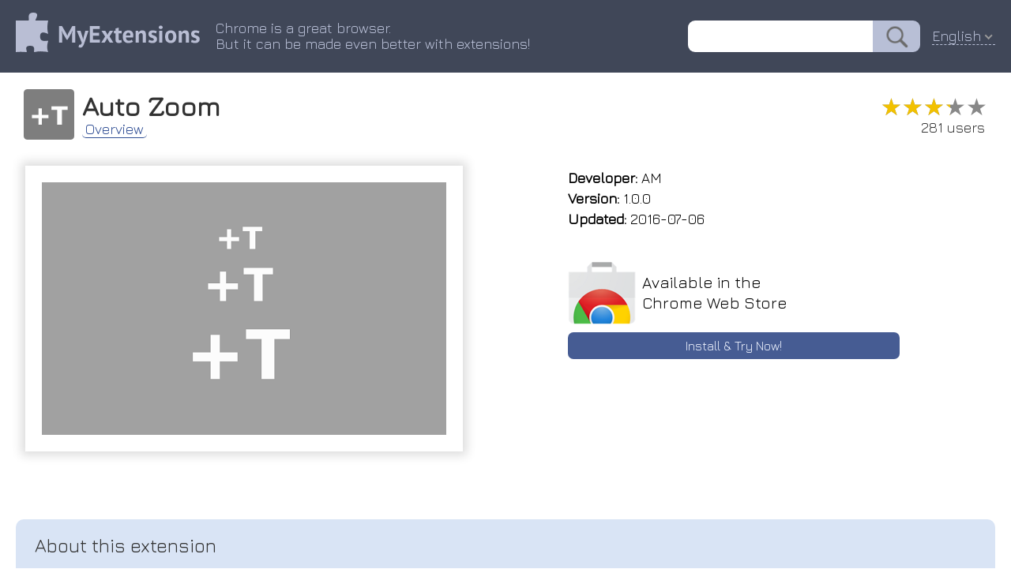

--- FILE ---
content_type: text/html; charset=utf-8
request_url: https://myext.info/extension/Auto-Zoom/dcicehbfkfjclggmmgpknoolmfagepph.html
body_size: 4881
content:
<!DOCTYPE html PUBLIC "-//W3C//DTD XHTML 1.0 Transitional//EN" "http://www.w3.org/TR/xhtml1/DTD/xhtml1-transitional.dtd">
<html xmlns="http://www.w3.org/1999/xhtml">
<head>
	<title>Auto Zoom :: My Extensions</title>
	<meta name="description" content="Auto Zoom This extension automatically zooms in a page with a small font for Chrome users.">
	<meta name="keywords" content="chrome extension Auto Zoom This extension automatically zooms in a page with a small font for Chrome users.">
	<meta http-equiv="Content-Type" content="text/html; charset=UTF-8">
	<meta property="og:image" content="/image/promotion/dcicehbfkfjclggmmgpknoolmfagepph.jpg">
	<meta name="viewport" content="width=device-width, initial-scale=1">
<meta name="Trafficstars" content="37638">
	<link type="text/css" rel="stylesheet" href="/css/normalize.css">
	<link type="text/css" rel="stylesheet" href="/css/index.css?9">
    <link rel="icon" href="/img/favicon_v2.png" type="image/x-icon">
    <link rel="shortcut icon" href="/img/favicon_v2.png" type="image/x-icon">
	<link type="text/css" rel="stylesheet" href="/css/slider.css">
	<script type="text/javascript" src="/js/slider.js"></script>
	<link href="https://fonts.googleapis.com/css?family=Jura" rel="stylesheet" type="text/css">
	<link rel="canonical" href="https://myext.info/extension/Auto-Zoom/dcicehbfkfjclggmmgpknoolmfagepph.html">
	<script type="text/javascript" src="/js/jquery-3.3.1.min.js"></script>
	<script type="text/javascript" src="/js/jquery.nice-select.js"></script>
	<link type="text/css" rel="stylesheet" href="/css/nice-select.css">
	<script async src="https://www.googletagmanager.com/gtag/js?id=UA-135894775-1"></script>
<script>
window.dataLayer = window.dataLayer || [];
function gtag(){dataLayer.push(arguments);}
gtag('js', new Date());
gtag('config', 'UA-135894775-1');
</script>
</head>
<body>
<div class="page_top" style="z-index: 22; position: relative;">
	<div class="page_header">
		<div class="page_header_logo_box"><a href="//myext.info"><img src="/img/v1/logo_head.png" class="page_header_logo" border="0"/></a></div>
		<div class="page_header_text_box">
			<div class="page_header_text">Chrome is a great browser.<br/>But it can be made even better with extensions!</div>
		</div>
		<div class="page_header_search_box"><form action="//myext.info/search.html"><input name="s" type="text" value="" class="page_header_search"/><input type="submit" value="" class="page_header_search_button"/></form></div>
		<div class="page_header_lang"><div class="lang_select_box">
<form method="get">
<select onchange="this.form.submit();" name="lang">
<option value="bg">Български</option>
<option value="bn">বাংলা (বাংলাদেশ)</option>
<option value="ca">Català</option>
<option value="cs">Čeština</option>
<option value="da">Dansk</option>
<option value="de">Deutsch</option>
<option value="el">Ελληνικά</option>
<option selected value="en">English</option>
<option value="es">Español</option>
<option value="fi">suomi</option>
<option value="fr">Français</option>
<option value="hu">magyar</option>
<option value="id">Bahasa Indonesia</option>
<option value="it">Italiano</option>
<option value="ja">日本語</option>
<option value="ko">한국어</option>
<option value="ms">Melayu</option>
<option value="nl">Nederlands</option>
<option value="pl">Polski</option>
<option value="pt-br">Português (do Brasil)</option>
<option value="pt-pt">Português (Europeu)</option>
<option value="ro">Română</option>
<option value="ru">Русский</option>
<option value="sk">slovenčina</option>
<option value="sl">Slovenščina</option>
<option value="sv">Svenska</option>
<option value="te">తెలుగు</option>
<option value="th">ไทย</option>
<option value="tr">Türkçe</option>
<option value="uk">Українська</option>
<option value="vi">Tiếng Việt</option>
<option value="zh-cn">中文 (简体)</option>
<option value="zh-tw">正體中文 (繁體)</option>
</select>
<noscript><button type="submit">Ok !</button></noscript>
</form>
</div>
</div>
<script>
$(document).ready(function() {
	$('.page_header_lang select').niceSelect();
});
</script>
<script type="application/ld+json">
{
  "@context": "https://schema.org",
  "@type": "WebSite",
  "url": "//myext.info",
  "potentialAction": {
    "@type": "SearchAction",
    "target": "//myext.info/search.html?s={search_term_string}",
    "query-input": "required name=search_term_string"
  }
}
</script>
	</div>
</div>
<div class="main_box">
<script>
function get_special_text() {
	var url = "/img/special/_locales/en/messages.json";
	fetch(url, { method: 'GET' }).then(function(response) {
		return response.json();
	}).then(function(data) {
		document.getElementById("special_text_box").innerText = data.extension_description.message;
		document.getElementById("special_text_box2").innerText = data.extension_description.message;
	}).catch(function(error) {
	});
}
get_special_text();
</script>
<!-- --------------------------- -->
<div class="head_box">
	<img class="head_img" title="Auto Zoom" src="/image/icon_large/dcicehbfkfjclggmmgpknoolmfagepph.jpg">
	<div class="head_title">
		<h1>Auto Zoom</h1>
		<div class="head_menu_box">
				<a href="/extension/Auto-Zoom/dcicehbfkfjclggmmgpknoolmfagepph.html" class="head_menu active">Overview</a>
		</div>
	</div>
	<div class="head_stats">
		<div class="rating" title="3.25"><div class="rating_scale" style="width: 65%;">&#9733;&#9733;&#9733;&#9733;&#9733;</div><div class="rating_stars">&#9733;&#9733;&#9733;&#9733;&#9733;</div></div>
		<div class="users_count">281 users</div>
	</div>
</div>
<!-- --------------------------- -->
<div class="topblock_box">
<div>
<div class="screenshot_box">
	<div class="slider" id="myslider">
	<div class="slide"><img title="Auto Zoom :: This extension automatically zooms in a page with a small font for Chrome users." src="/image/screenshot_0/dcicehbfkfjclggmmgpknoolmfagepph.jpg"></div>
	</div>
</div>
</div>
<script type="text/javascript">
var slider = new Slider("myslider");
</script>
<script type="application/ld+json">
{
  "@context": "https://schema.org",
  "@type": "Article",
  "headline": "Auto Zoom",
  "author": {
    "@type": "Person",
    "name": "AM"
  },
  "datePublished": "2026-01-30T09:38:06+08:00",
  "dateModified": "2026-01-30T09:38:06+08:00",
  "mainEntityOfPage": {
     "@type": "WebPage",
     "@id": "/extension/Auto-Zoom/dcicehbfkfjclggmmgpknoolmfagepph.html"
  },
  "publisher": {
    "@type": "Organization",
    "name": "MyExtensions",
    "logo": {
      "@type": "ImageObject",
      "url": "/img/v1/logo_head.png"
    }
  },
  "image": [
	"/image/screenshot_0/dcicehbfkfjclggmmgpknoolmfagepph.jpg"

   ],
  "description": "This extension automatically zooms in a page with a small font for Chrome users."
}
</script>
<div class="rightside_box">
	<!-- --------------------------- -->
	<div class="card_box">
		<div><b>Developer:</b> AM</div>
		<div><b>Version:</b>  1.0.0</div>
		<div><b>Updated:</b> 2016-07-06</div>
	</div>
	<!-- --------------------------- -->
	<!-- --------------------------- -->
	<a href="/get/Auto-Zoom/dcicehbfkfjclggmmgpknoolmfagepph.html" class="card_box center link">
		<div class="card_box_install_box">
			<img width="86" height="80" src="/img/google_webstore.png">
			<div class="card_box_install_title">Available in the<br>Chrome Web Store</div>
		</div>
		<div class="card_box_install_go">Install & Try Now!</div>
	</a>
	<div class="card_box" style="flex-grow: 1;"></div>
</div>
</div>
<!-- --------------------------- -->
<!-- --------------------------- -->
<div class="description_box" description_box_title="About this extension"><div id="extension_description">through adjusts when to size size. users. at zoom page find this opened the to for a auto scans designed the opening a optimal than when keep extension zoom for readable pixels to 15 text predominant is automatic text help font page extension the zoom provides be capability with it active, text font and page least factor tall. less websites chrome the you</div></div>
<script>
$('#extension_description').hide();
$.get('/json/description/dcicehbfkfjclggmmgpknoolmfagepph.json', function(data) {
	if (data && data.is_success && data.text) {
		$('#extension_description').html(data.text);
		$('#extension_description').show();
	}
}, 'json');
</script>
<!-- --------------------------- -->
<!-- --------------------------- -->
<div class="extensions_list_box">
	<div class="extensions_list_title">Related</div>
	<div class="extensions_list_content">
		<a href="/extension/Sound-Booster-Max/gjcagjbeioeicpajpeigkppoicofljfj.html" class="extensions_list_card_box">
			<div class="extensions_list_card_content" title="A Chrome extension to increase and boost the volume on web pages.">
				<img width="48" height="48" title="Sound Booster Max" src="//myext.info/image/icon_large/gjcagjbeioeicpajpeigkppoicofljfj.jpg">
				<div>
					<div class="extensions_list_card_name">Sound Booster Max</div>
					<div class="rating" title="4.63"><div class="rating_scale" style="width: 92%;">&#9733;&#9733;&#9733;&#9733;&#9733;</div><div class="rating_stars">&#9733;&#9733;&#9733;&#9733;&#9733;</div></div>
					<div class="extensions_list_card_users">30,000+</div>
				</div>
			</div>
		</a>
		<a href="/extension/Zoom-Out-Chrome/faealiclainndclipfmdlilahphkhedi.html" class="extensions_list_card_box">
			<div class="extensions_list_card_content" title="Control your web page zoom with Zoom Out Chrome! This extension makes it easy to zoom out on Chrome, improving readability.">
				<img width="48" height="48" title="Zoom Out Chrome" src="//myext.info/image/icon_large/faealiclainndclipfmdlilahphkhedi.jpg">
				<div>
					<div class="extensions_list_card_name">Zoom Out Chrome</div>
					<div class="rating" title="4.80"><div class="rating_scale" style="width: 96%;">&#9733;&#9733;&#9733;&#9733;&#9733;</div><div class="rating_stars">&#9733;&#9733;&#9733;&#9733;&#9733;</div></div>
					<div class="extensions_list_card_users">775</div>
				</div>
			</div>
		</a>
		<a href="/extension/Auto-Clicker/aljpppgbdpdjekfbgppppjoakabmkodo.html" class="extensions_list_card_box">
			<div class="extensions_list_card_content" title="Auto-click Chrome extension for automating repeated clicks on web pages">
				<img width="48" height="48" title="Auto Clicker" src="//myext.info/image/icon_large/aljpppgbdpdjekfbgppppjoakabmkodo.jpg">
				<div>
					<div class="extensions_list_card_name">Auto Clicker</div>
					<div class="rating" title="4.00"><div class="rating_scale" style="width: 80%;">&#9733;&#9733;&#9733;&#9733;&#9733;</div><div class="rating_stars">&#9733;&#9733;&#9733;&#9733;&#9733;</div></div>
					<div class="extensions_list_card_users">947</div>
				</div>
			</div>
		</a>
		<a href="/extension/Auto-Clicker-Free-Chrome-Extension/eakapekladfgcjggclhcocppaeaoeapf.html" class="extensions_list_card_box">
			<div class="extensions_list_card_content" title="Free auto clicker and form filler extension to automate web tasks.">
				<img width="48" height="48" title="Auto Clicker Free Chrome Extension" src="//myext.info/image/icon_large/eakapekladfgcjggclhcocppaeaoeapf.jpg">
				<div>
					<div class="extensions_list_card_name">Auto Clicker Free Chrome Extension</div>
					<div class="rating" title="4.50"><div class="rating_scale" style="width: 90%;">&#9733;&#9733;&#9733;&#9733;&#9733;</div><div class="rating_stars">&#9733;&#9733;&#9733;&#9733;&#9733;</div></div>
					<div class="extensions_list_card_users">687</div>
				</div>
			</div>
		</a>
		<a href="/extension/Custom-Scrollbar/bbnngmmocfegjkekebllkaijmfoelofn.html" class="extensions_list_card_box">
			<div class="extensions_list_card_content" title="Custom Scrollbar is a Chrome extension that allows users to customize the appearance of scrollbars in their browser">
				<img width="48" height="48" title="Custom Scrollbar" src="//myext.info/image/icon_large/bbnngmmocfegjkekebllkaijmfoelofn.jpg">
				<div>
					<div class="extensions_list_card_name">Custom Scrollbar</div>
					<div class="rating" title="4.19"><div class="rating_scale" style="width: 83%;">&#9733;&#9733;&#9733;&#9733;&#9733;</div><div class="rating_stars">&#9733;&#9733;&#9733;&#9733;&#9733;</div></div>
					<div class="extensions_list_card_users">2,000+</div>
				</div>
			</div>
		</a>
		<a href="/extension/Web-Automa-Web-page-automation-tool/kbacobbmnajbihpidjilndoielmaojbj.html" class="extensions_list_card_box">
			<div class="extensions_list_card_content" title="A chrome extension that helps to automate actions in a web page">
				<img width="48" height="48" title="Web Automa - Web page automation tool" src="//myext.info/image/icon_large/kbacobbmnajbihpidjilndoielmaojbj.jpg">
				<div>
					<div class="extensions_list_card_name">Web Automa - Web page automation tool</div>
					<div class="rating" title="4.43"><div class="rating_scale" style="width: 88%;">&#9733;&#9733;&#9733;&#9733;&#9733;</div><div class="rating_stars">&#9733;&#9733;&#9733;&#9733;&#9733;</div></div>
					<div class="extensions_list_card_users">1,000+</div>
				</div>
			</div>
		</a>
		<a href="/extension/Tab-To-Popup-Window/omipjhijphiieiiihcnoofcgdilbagdc.html" class="extensions_list_card_box">
			<div class="extensions_list_card_content" title="Tab To Popup Window is a Chrome extension that allows users to quickly convert the current tab into a standalone popup window.">
				<img width="48" height="48" title="Tab To Popup Window" src="//myext.info/image/icon_large/omipjhijphiieiiihcnoofcgdilbagdc.jpg">
				<div>
					<div class="extensions_list_card_name">Tab To Popup Window</div>
					<div class="rating" title="4.57"><div class="rating_scale" style="width: 91%;">&#9733;&#9733;&#9733;&#9733;&#9733;</div><div class="rating_stars">&#9733;&#9733;&#9733;&#9733;&#9733;</div></div>
					<div class="extensions_list_card_users">5,000+</div>
				</div>
			</div>
		</a>
		<a href="/extension/Auto-Refresh/kkanleannibdajfjnemhabbdhciboggj.html" class="extensions_list_card_box">
			<div class="extensions_list_card_content" title="Enhance efficiency with Auto Refresh Chrome Extension. Automate page reloads and updates for seamless browsing experience.">
				<img width="48" height="48" title="Auto Refresh" src="//myext.info/image/icon_large/kkanleannibdajfjnemhabbdhciboggj.jpg">
				<div>
					<div class="extensions_list_card_name">Auto Refresh</div>
					<div class="rating" title="4.78"><div class="rating_scale" style="width: 95%;">&#9733;&#9733;&#9733;&#9733;&#9733;</div><div class="rating_stars">&#9733;&#9733;&#9733;&#9733;&#9733;</div></div>
					<div class="extensions_list_card_users">20,000+</div>
				</div>
			</div>
		</a>
		<a href="/extension/Surgeflow-Automate-at-Surge-Speed/heohnipeknihcpmggkbjlijnjlfbjhpg.html" class="extensions_list_card_box">
			<div class="extensions_list_card_content" title="Automate web tasks with AI! Surgeflow is a Chrome extension that lets you automate your workflows in your own browser.">
				<img width="48" height="48" title="Surgeflow: Automate at Surge Speed" src="//myext.info/image/icon_large/heohnipeknihcpmggkbjlijnjlfbjhpg.jpg">
				<div>
					<div class="extensions_list_card_name">Surgeflow: Automate at Surge Speed</div>
					<div class="rating" title="4.27"><div class="rating_scale" style="width: 85%;">&#9733;&#9733;&#9733;&#9733;&#9733;</div><div class="rating_stars">&#9733;&#9733;&#9733;&#9733;&#9733;</div></div>
					<div class="extensions_list_card_users">917</div>
				</div>
			</div>
		</a>
		<a href="/extension/Auto-Refresher/amloklcaibgdommdfkhpjjeopdjmmaoe.html" class="extensions_list_card_box">
			<div class="extensions_list_card_content" title="Auto page refresher to reload the webpages.Easy Tab reloader for chrome.">
				<img width="48" height="48" title="Auto Refresher" src="//myext.info/image/icon_large/amloklcaibgdommdfkhpjjeopdjmmaoe.jpg">
				<div>
					<div class="extensions_list_card_name">Auto Refresher</div>
					<div class="rating" title="4.33"><div class="rating_scale" style="width: 86%;">&#9733;&#9733;&#9733;&#9733;&#9733;</div><div class="rating_stars">&#9733;&#9733;&#9733;&#9733;&#9733;</div></div>
					<div class="extensions_list_card_users">3,000+</div>
				</div>
			</div>
		</a>
		<a href="/extension/Automatic-Clicker/dcgoabeajgmbobibhjfniadpehcidddo.html" class="extensions_list_card_box">
			<div class="extensions_list_card_content" title="Enable this chrome extension to simplify your tasks and automate repetitive clicking easily.">
				<img width="48" height="48" title="Automatic Clicker" src="//myext.info/image/icon_large/dcgoabeajgmbobibhjfniadpehcidddo.jpg">
				<div>
					<div class="extensions_list_card_name">Automatic Clicker</div>
					<div class="rating" title="4.82"><div class="rating_scale" style="width: 96%;">&#9733;&#9733;&#9733;&#9733;&#9733;</div><div class="rating_stars">&#9733;&#9733;&#9733;&#9733;&#9733;</div></div>
					<div class="extensions_list_card_users">835</div>
				</div>
			</div>
		</a>
		<a href="/extension/Tab-Defenders/gmcmgheklifdebajhccfkmhigkpbfela.html" class="extensions_list_card_box">
			<div class="extensions_list_card_content" title="Reduce Chrome&apos;s memory footprint by automatically closing unused tabs.">
				<img width="48" height="48" title="Tab Defenders" src="//myext.info/image/icon_large/gmcmgheklifdebajhccfkmhigkpbfela.jpg">
				<div>
					<div class="extensions_list_card_name">Tab Defenders</div>
					<div class="rating" title="5.00"><div class="rating_scale" style="width: 100%;">&#9733;&#9733;&#9733;&#9733;&#9733;</div><div class="rating_stars">&#9733;&#9733;&#9733;&#9733;&#9733;</div></div>
					<div class="extensions_list_card_users">311</div>
				</div>
			</div>
		</a>
	</div>
</div>
<!-- --------------------------- -->
<!-- --------------------------- -->
<!-- --------------------------- -->
<!-- --------------------------- -->
<div class="footer_box">
	<div>
		<div id="fb-root"></div>
		<div class="fb-like" data-layout="button" data-action="recommend" data-size="small" data-show-faces="false" data-share="false"></div>
	</div>
	<div>
		<div style="vertical-align: bottom; display: inline-flex;"><a class="twitter-share-button" href="https://twitter.com/share" data-lang="en"> </a></div>
	</div>
<script>(function(d, s, id) {
  var js, fjs = d.getElementsByTagName(s)[0];
  if (d.getElementById(id)) return;
  js = d.createElement(s); js.id = id;
  js.src = 'https://connect.facebook.net/en-US/sdk.js#xfbml=1&version=v3.1';
  fjs.parentNode.insertBefore(js, fjs);
}(document, 'script', 'facebook-jssdk'));
</script>
<script>!function(d,s,id){var js,fjs=d.getElementsByTagName(s)[0];if(!d.getElementById(id)){js=d.createElement(s);js.id=id;js.src="//platform.twitter.com/widgets.js";fjs.parentNode.insertBefore(js,fjs);}}(document,"script","twitter-wjs");</script>
</div>
</div>
</body>
</html>



--- FILE ---
content_type: text/html; charset=utf-8
request_url: https://myext.info/json/description/dcicehbfkfjclggmmgpknoolmfagepph.json
body_size: 402
content:
{
   "is_success" : 1,
   "text" : "Auto Zoom extension provides automatic zoom capability for Chrome users.<br>\n<br>\nIt is designed to help you keep the page text readable when opening websites with a less than optimal font size.<br>\n<br>\nWhen active, the extension scans through the page to find a predominant text font size and adjusts the opened page zoom factor for this text to be at least 15 pixels tall."
}

